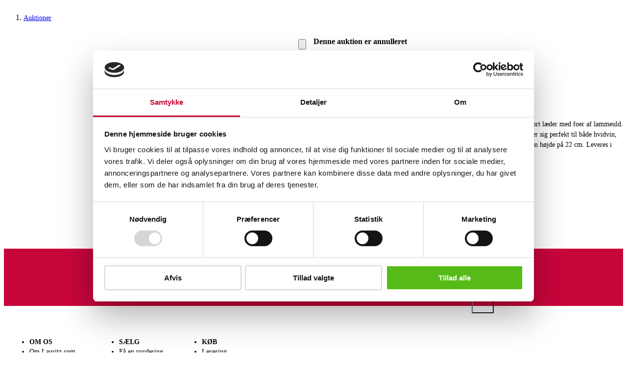

--- FILE ---
content_type: application/javascript; charset=UTF-8
request_url: https://www.lauritz.com/_next/static/chunks/9860-868d62baa43f3dea.js
body_size: 14614
content:
"use strict";(self.webpackChunk_N_E=self.webpackChunk_N_E||[]).push([[9860],{3082:(e,t,i)=>{i.d(t,{g:()=>w});var n=i(28019),o=i(38702),s=i(66158),l=i(52443),a=i(70242),r=i(47492),c=i(41341),d=i(72956),u=i(2858),m=i(16514),h=i(81890),x=i(23875),p=i(95166),g=i(47451),f=i(7428),b=i(43562),j=i(13702);let w=e=>{let{t}=(0,p.A)("common"),{open:i,onOpen:w,onClose:v}=(0,d.j)(),{profile:y,addWatch:S,removeWatch:C,watches:B}=(0,a.x)(),I=(0,j.Ub)("(min-width: 0px) and (max-width: 767px)",{initializeWithValue:!1}),E=(0,j.Ub)("(min-width: 768px) and (max-width: 1200px)",{initializeWithValue:!1}),T=(0,g.useRef)(null),[F,k]=(0,g.useState)(0),[A,z]=(0,g.useState)(),[_,R]=(0,g.useState)(!0),[D,L]=(0,g.useState)(!1),[N,O]=(0,g.useState)(!1),[P,W]=(0,g.useState)([]),M=async e=>(y?B.includes(e.lotId)&&!A?C(e.lotId):S(e.lotId):(z(e),w()),!1);return((0,g.useEffect)(()=>{O(!0),s.F.get("/api/auction/".concat(e.lotId,"/similarLots")).then(e=>{if(e.ok)if(e.data.hits>0){var t;k(0),W(null==(t=e.data)?void 0:t.lots),R(!0)}else k(0),R(!1);O(!1)})},[e.lotId]),(0,g.useEffect)(()=>{y&&A&&(M(A),z(void 0))},[y]),(0,g.useEffect)(()=>{let e=document.querySelector(".swiper-button-prev"),t=document.querySelector(".swiper-button-next");e&&t&&(I||E?(e.style.display="none",t.style.display="none"):T.current&&(e.style.display=T.current.isBeginning?"none":"flex",t.style.display=T.current.isEnd?"none":"flex"))},[F,I,E]),_)?(0,n.jsxs)(n.Fragment,{children:[(0,n.jsx)(u.s,{justifyContent:"center",position:"relative",width:"100%",children:(0,n.jsxs)(m.a,{bgColor:"lightGrey",color:"softBlack",height:"auto",justifyContent:"center",padding:I||E?"20px 0":{base:6,sm:10,lg:14},position:"relative",width:{base:"full",lg:"full"},children:[N&&(0,n.jsx)(u.s,{justifyContent:"center",my:4,children:(0,n.jsx)(h.y,{size:"lg"})}),!N&&(0,n.jsxs)(u.s,{direction:"column",mb:3,justifyContent:"center",position:"relative",children:[(0,n.jsx)(x.D,{alignSelf:"center",fontSize:{base:"3xl",lg:"3xl"},pb:4,children:t("components.similarLots.title")}),!I&&!E&&F>0&&P.length>1&&(0,n.jsx)(m.a,{alignItems:"center",as:"button",borderRadius:"full",display:"flex",height:"40px",justifyContent:"center",left:"-44px",position:"absolute",top:"50%",transform:"translateY(-50%)",width:"40px",zIndex:10,onClick:()=>{var e;return null==(e=T.current)?void 0:e.slidePrev()},children:(0,n.jsx)(r.Y,{boxSize:16})}),(0,n.jsx)(u.s,{width:"100%",position:"relative",children:(0,n.jsx)(b.RC,{centeredSlides:!!I||!!E||P.length<=8,className:"AuctionEndingSoonTileSwiper",direction:"horizontal",initialSlide:3===P.length||5===P.length||7===P.length?Math.max(0,Math.floor(P.length/2)):0,keyboard:!0,loop:!1,modules:[f.Vx,f.FJ,f.U1,f.s3,f.AV],mousewheel:!1,slidesPerView:"auto",spaceBetween:15,virtual:!1,onInit:e=>{T.current=e,k(e.activeIndex),L(e.isEnd),e.params.navigation&&"boolean"!=typeof e.params.navigation&&(e.navigation.init(),e.navigation.update())},onSlideChange:e=>{k(e.activeIndex),L(e.isEnd)},onSwiper:e=>{T.current=e,L(e.isEnd)},children:null==P?void 0:P.map((e,i)=>(0,n.jsx)(b.qr,{style:{width:250},virtualIndex:i,children:(0,n.jsx)(l.c,{auction:e,index:i,isWatching:B.includes(e.lotId),t:t,toggleWatch:M})},"".concat(I?"mobile":"desktop","_").concat(i)))})}),!I&&!E&&!D&&P.length>1&&(0,n.jsx)(m.a,{as:"button",width:"40px",height:"40px",borderRadius:"full",display:"flex",alignItems:"center",justifyContent:"center",position:"absolute",right:"-44px",top:"50%",transform:"translateY(-50%)",zIndex:10,onClick:()=>{var e;return null==(e=T.current)?void 0:e.slideNext()},children:(0,n.jsx)(c.v,{boxSize:16})})]})]})}),i&&(0,n.jsx)(o.L,{isOpen:i,onClose:async e=>{v(),e?A.isWatching=!0:A.isWatching=!1}})]}):null}},9169:(e,t,i)=>{i.d(t,{A:()=>n});let n=e=>{let{title:t,image:i,description:n,url:o,price:s,currency:l,isOpen:a,isAnnulled:r,hasKnockdown:c,validThrough:d}=e,u="https://schema.org/OutOfStock";return r?u="https://schema.org/OutOfStock":a?u="https://schema.org/InStock":!a&&c&&(u="https://schema.org/SoldOut"),JSON.stringify({"@context":"https://schema.org","@type":"Product",name:t||"",description:n||"",image:i||"/opengraph.jpg",url:o,offers:{"@type":"Offer",price:s,priceCurrency:l,availability:u,validThrough:d}})}},16140:(e,t,i)=>{i.d(t,{m:()=>l});var n=i(28019),o=i(3546),s=i(77896);let l=i(47451).forwardRef(function(e,t){let{showArrow:i,children:l,disabled:a,portalled:r=!0,content:c,contentProps:d,portalRef:u,...m}=e;return a?l:(0,n.jsxs)(o.sb,{...m,children:[(0,n.jsx)(o.k$,{children:l}),(0,n.jsx)(s.Z,{container:u,disabled:!r,children:(0,n.jsx)(o.ol,{children:(0,n.jsxs)(o.ZI,{...d,ref:t,children:[i&&(0,n.jsx)(o.PR,{children:(0,n.jsx)(o.Mo,{})}),c]})})})]})})},35800:(e,t,i)=>{i.d(t,{I:()=>o});var n=i(28019);let o=(0,i(20515).w)({displayName:"ErrorIcon",defaultProps:{fill:"none",stroke:"#465E8D",width:"48px",height:"48px"},viewBox:"0 0 48 48",path:(0,n.jsxs)(n.Fragment,{children:[(0,n.jsx)("path",{d:"M24.5 46.5C36.6503 46.5 46.5 36.6503 46.5 24.5C46.5 12.3497 36.6503 2.5 24.5 2.5C12.3497 2.5 2.5 12.3497 2.5 24.5C2.5 36.6503 12.3497 46.5 24.5 46.5Z",stroke:"#CD0136",strokeLinecap:"round",strokeLinejoin:"round",strokeWidth:"2"}),(0,n.jsx)("path",{d:"M24.5 34C24.7761 34 25 33.7761 25 33.5C25 33.2239 24.7761 33 24.5 33C24.2239 33 24 33.2239 24 33.5C24 33.7761 24.2239 34 24.5 34Z",fill:"#CD0136",stroke:"#CD0136",strokeLinecap:"round",strokeLinejoin:"round",strokeWidth:"2"}),(0,n.jsx)("path",{d:"M24.5 27C24.7761 27 25 23.4183 25 19C25 14.5817 24.7761 11 24.5 11C24.2239 11 24 14.5817 24 19C24 23.4183 24.2239 27 24.5 27Z",stroke:"#CD0136",strokeLinecap:"round",strokeLinejoin:"round"})]})})},44679:(e,t,i)=>{i.d(t,{M:()=>d});var n=i(28019),o=i(16514),s=i(34315),l=i(65882),a=i(28680),r=i(95166),c=i(47451);let d=(0,c.forwardRef)((e,t)=>{let{children:i,noOfLines:d,alternativeNode:u,showFade:m=!0,...h}=e,[x,p]=(0,c.useState)(d),[g,f]=(0,c.useState)(!1),[b,j]=(0,c.useState)(!1),w=(0,c.useRef)(null),{t:v}=(0,r.A)("common");return(0,c.useEffect)(()=>{if(w.current&&w.current.clientHeight){var e,t;j((null==(e=w.current)?void 0:e.scrollHeight)>(null==(t=w.current)?void 0:t.clientHeight)||g)}},[j]),(0,n.jsx)(n.Fragment,{children:(0,n.jsxs)(o.a,{...h,ref:t,position:"relative",width:"full",children:[(0,n.jsx)(o.a,{ref:w,lineClamp:x,children:i}),m&&b&&x&&(0,n.jsx)(o.a,{bgGradient:"linear(to-t, white, transparent)",bottom:"40px",height:"100px",position:"absolute",width:"100%"}),b&&(0,n.jsx)(n.Fragment,{children:(0,n.jsxs)(s.z,{marginY:2,width:"100%",children:[(0,n.jsx)(l.w,{}),(0,n.jsx)(a.$,{paddingX:12,paddingY:4,rounded:30,size:"xs",variant:"outline",onClick:()=>{f(!0),p(x?void 0:d)},children:v(x?"components.ExpandableText.showMore":"components.ExpandableText.showLess")}),(0,n.jsx)(l.w,{})]})}),!1===b&&u&&u]})})});d.displayName=d.name},55759:(e,t,i)=>{i.d(t,{B:()=>o});var n=i(28019);let o=(0,i(20515).w)({displayName:"SuccessIcon",defaultProps:{fill:"none",stroke:"#465E8D",width:"100px",height:"100px"},viewBox:"0 0 100 100",path:(0,n.jsxs)(n.Fragment,{children:[(0,n.jsx)("path",{d:"M26.0415 51.0417L42.7082 67.7083L76.0415 34.375",stroke:"#45A343",strokeLinecap:"round",strokeLinejoin:"round",strokeWidth:"3"}),(0,n.jsx)("path",{d:"M51.0416 96.875C76.3546 96.875 96.8749 76.3548 96.8749 51.0417C96.8749 25.7287 76.3546 5.20837 51.0416 5.20837C25.7285 5.20837 5.20825 25.7287 5.20825 51.0417C5.20825 76.3548 25.7285 96.875 51.0416 96.875Z",stroke:"#45A343",strokeLinecap:"round",strokeLinejoin:"round",strokeWidth:"3"})]})})},58815:(e,t,i)=>{i.d(t,{t:()=>eI});var n=i(28019),o=i(38702),s=i(66158),l=i(44679),a=i(49717),r=i(2182),c=i(97958),d=i(87012);class u{constructor(e){this.id=e.id,this.hiddenReserveState=e.hiddenReserveState,this.time=new Date(Date.parse(e.time)),this.bidderId=e.bidderId,this.value=e.value}}var m=i(18403),h=i(70242),x=i(41022),p=i(22067),g=i(72956),f=i(146),b=i(6009),j=i(67338),w=i(2858),v=i(23875),y=i(60438),S=i(4758),C=i(77896),B=i(65116),I=i(16514),E=i(81890),T=i(88087),F=i(22472),k=i(34315),A=i(65882),z=i(28680),_=i(16718),R=i(60030),D=i(95166),L=i(88292),N=i(73268),O=i.n(N),P=i(47451),W=i(50624),M=i(98579),H=i(68300),Z=i(16062),X=i(28069),V=i(20431),Y=i(54884),U=i(62023),q=i(13229),$=i(12790),G=i(69629);let K=e=>{var t,i,o,s;let{t:l}=(0,D.A)("auction-detail");return(0,n.jsxs)(b.T,{alignItems:{lg:"flex-start"},justifyContent:{lg:"flex-end"},paddingTop:4,w:"full",children:[(0,n.jsx)(B.E,{textStyle:"sm",children:l("bidFlow.confirm.pickupMessage")}),(0,n.jsxs)(B.E,{textStyle:"sm",children:[(0,n.jsx)("strong",{children:null==(t=e.showroom)?void 0:t.name}),(0,n.jsx)("br",{}),null==(i=e.showroom)?void 0:i.address1,(0,n.jsx)("br",{}),null==(o=e.showroom)?void 0:o.zipCode," ",null==(s=e.showroom)?void 0:s.city]})]})},J=e=>{let{locale:t}=(0,m.F)(),{t:i}=(0,D.A)("auction-detail");return(0,n.jsx)(I.a,{fontSize:"sm",textAlign:"left",children:i("bidFlow.confirm.lineItem",{itemNumber:e.auction.lotId,itemTitle:e.auction.title})})},Q=e=>{var t;let{locale:i}=(0,m.F)(),{profile:o}=(0,h.x)(),[l,a]=(0,P.useState)([]),[r,c]=(0,P.useState)(!1),[d,u]=(0,P.useState)(e.selectedBid),{t:x}=(0,D.A)("auction-detail"),p=new Intl.NumberFormat(i,{minimumFractionDigits:0});(0,P.useEffect)(()=>{c(!0);try{s.F.get("/api/auction/".concat(e.lotId,"/auto-bids")).then(e=>{if(e.ok&&e.data){let t=e.data;t&&a(t)}})}finally{c(!1)}},[]);let g=async()=>{O().start(),c(!0);try{await s.F.post("/api/auction/".concat(e.lotId,"/place-bid"),{amount:d.showroom.amount},{},!1).then(t=>{t&&e.onFinish&&e.onFinish(t)})}finally{O().done(),c(!1)}};return(0,P.useMemo)(()=>(0,M.R)({items:null!=l?l:[],itemToString:e=>"".concat(e.showroom.currency," ").concat(p.format(e.showroom.amount)," ").concat(e.user.amount>0&&e.showroom.currency!==e.user.currency?"(".concat(e.user.currency," ").concat(p.format(e.user.amount),")"):""),itemToValue:e=>{var t;return(null==(t=e.showroom)?void 0:t.amount)+""}}),[l]),(0,n.jsxs)(b.T,{w:"full",children:[(0,n.jsxs)(b.T,{gap:6,justifyContent:"center",paddingBottom:4,paddingTop:8,textAlign:"center",children:[(0,n.jsx)(B.E,{fontSize:{base:"lg"},fontWeight:"bold",children:x("bidFlow.confirm.message1",{amount:p.format(e.selectedBid.showroom.amount),currency:null==(t=e.auction.prices.nextBid)?void 0:t.showroom.currency})}),(0,n.jsx)(B.E,{fontSize:{base:"md"},children:x("bidFlow.confirm.message2")}),(0,n.jsxs)($.MQ,{h:"50px",w:{base:"100%",lg:"256px"},onChange:t=>{let i=l.find(e=>e.showroom.amount===+t.nativeEvent.target.value);i&&(u(i),e.onSelect(i))},children:[(0,n.jsx)($.uT,{fontSize:"16px",h:"50px",value:d.showroom.amount,children:null==l?void 0:l.map((e,t)=>(0,n.jsxs)("option",{value:e.showroom.amount,children:[e.showroom.currency," ",p.format(e.showroom.amount)]},t))}),(0,n.jsx)($.Nv,{h:"50px"})]}),(0,n.jsxs)(k.z,{gap:8,children:[(0,n.jsx)(z.$,{colorPalette:"white",disabled:r,m:0,size:"xl",variant:"outline",w:{lg:"140px",md:"120px",base:"100px"},onClick:()=>e.onClose(),children:x("bidFlow.confirm.buttonCancel")}),(0,n.jsx)(z.$,{colorPalette:"brand",loading:r,size:"xl",variant:"solid",w:{lg:"140px",md:"120px",base:"100px"},onClick:()=>g(),children:x("bidFlow.confirm.buttonConfirm")})]}),(0,n.jsx)(J,{auction:e.auction}),(0,n.jsxs)(G.L,{alignSelf:"self-start",fontStyle:"sm",textAlign:"left",children:[x("bidFlow.confirm.bidIsPlacedFor"),(0,n.jsx)("br",{}),(0,n.jsxs)("strong",{children:[null==o?void 0:o.firstName," ",null==o?void 0:o.lastName," (",null==o?void 0:o.id,")"]})]})]}),(0,n.jsx)(A.w,{width:"full"}),(0,n.jsx)(K,{showroom:e.auction.showroom})]})};var ee=i(35800);let et=e=>{let{t}=(0,D.A)("auction-detail");return(0,n.jsxs)(b.T,{w:"full",children:[(0,n.jsxs)(b.T,{gap:6,justifyContent:"center",paddingX:4,paddingY:8,textAlign:"center",w:"full",children:[(0,n.jsx)(ee.I,{size:"md"}),"AuctionNotOpen"===e.bidResult.message&&(0,n.jsx)(B.E,{color:"brand.500",fontSize:{base:"md"},children:t("bidFlow.error.auctionNotOpen")}),"BidLowerOrEqualToLeadingBid"===e.bidResult.message&&(0,n.jsx)(B.E,{color:"brand.500",fontSize:{base:"md"},children:t("bidFlow.error.bidLowerOrEqualToLeadingBid")}),"SellerCannotBidOnOwn"===e.bidResult.message&&(0,n.jsx)(n.Fragment,{children:(0,n.jsx)(B.E,{color:"brand.500",fontSize:{base:"md"},children:t("bidFlow.error.sellerCannotBidOnOwn")})}),(0,n.jsx)(k.z,{gap:8,children:(0,n.jsx)(z.$,{colorPalette:"white",size:"xl",variant:"outline",w:{lg:"140px"},onClick:()=>e.onClose(),children:t("bidFlow.error.buttonBack")})})]}),(0,n.jsx)(A.w,{width:"full"}),(0,n.jsx)(K,{showroom:e.showroom})]})},ei=e=>{let{locale:t}=(0,m.F)(),[i,o]=(0,P.useState)([]),[l,a]=(0,P.useState)(e.selectedBid),[,r]=(0,P.useState)(),[c]=(0,P.useState)(e.bidResult),[d,u]=(0,P.useState)(!1),{t:h}=(0,D.A)("auction-detail"),x=new Intl.NumberFormat(t,{minimumFractionDigits:0});(0,P.useEffect)(()=>{u(!0);try{s.F.get("/api/auction/".concat(e.lotId,"/auto-bids")).then(e=>{if(e.ok&&e.data){let t=e.data;t&&(o(t),a(t[0]))}})}finally{u(!1)}},[]),(0,P.useEffect)(()=>{u(!0);let t=s.F;s.F.get("/api/auction/".concat(e.lotId,"/auto-bids")).then(e=>{if(e.ok&&e.data){let t=e.data;t&&o(t)}}),Promise.all([t,s.F.get("/api/auction/".concat(e.lotId,"/auto-bid-details?amount=").concat(l.showroom.amount)).then(e=>{e.ok&&e.data&&r(e.data)})]).then(()=>{u(!1)})},[l]);let p=async()=>{u(!0);try{await s.F.post("/api/auction/".concat(e.lotId,"/place-bid"),{amount:l.showroom.amount}).then(t=>{t&&e.onFinish&&e.onFinish(t,l)})}finally{u(!1)}};return(0,P.useMemo)(()=>(0,M.R)({items:null!=i?i:[],itemToString:e=>"".concat(e.showroom.currency," ").concat(x.format(e.showroom.amount)," ").concat(e.user.amount>0&&e.showroom.currency!==e.user.currency&&"(".concat(e.user.currency," ").concat(x.format(e.user.amount),")")),itemToValue:e=>{var t;return(null==(t=e.showroom)?void 0:t.amount)+""}}),[i]),(0,n.jsxs)(b.T,{w:"full",children:[(0,n.jsxs)(b.T,{gap:6,justifyContent:"center",paddingBottom:4,paddingTop:8,textAlign:"center",children:[(0,n.jsx)(B.E,{fontSize:{base:"md"},fontWeight:"bold",children:h("bidFlow.outbid.message1",{amount:x.format(e.selectedBid.showroom.amount),currency:e.selectedBid.showroom.currency})}),(0,n.jsx)(B.E,{children:h("bidFlow.outbid.message2",{amount:x.format(null==c?void 0:c.currentAmount),currency:e.selectedBid.showroom.currency})}),(0,n.jsx)(B.E,{fontSize:{base:"md"},children:h("bidFlow.outbid.message3")}),(0,n.jsxs)($.MQ,{h:"50px",w:{base:"100%",lg:"256px"},onChange:e=>{let t=i.find(t=>t.showroom.amount===+e.nativeEvent.target.value);t&&a(t)},children:[(0,n.jsx)($.uT,{h:"50px",children:null==i?void 0:i.map((e,t)=>(0,n.jsxs)("option",{value:e.showroom.amount,children:[e.showroom.currency," ",x.format(e.showroom.amount)]},t))}),(0,n.jsx)($.Nv,{h:"50px"})]}),(0,n.jsxs)(k.z,{gap:8,children:[(0,n.jsx)(z.$,{colorPalette:"white",disabled:d,size:"xl",variant:"outline",w:{lg:"140px"},onClick:()=>e.onClose(),children:h("bidFlow.outbid.buttonCancel")}),(0,n.jsx)(z.$,{colorPalette:"brand",disabled:(null==i?void 0:i.length)===0,loading:d,size:"xl",w:{lg:"140px"},onClick:()=>p(),children:h("bidFlow.outbid.buttonConfirm")})]})]}),(0,n.jsx)(A.w,{width:"full"}),(0,n.jsx)(K,{showroom:e.showroom})]})},en=e=>((0,P.useEffect)(()=>{e.onClose()},[]),(0,n.jsx)(n.Fragment,{}));var eo=i(55759);let es=e=>{let{locale:t}=(0,m.F)(),{t:i}=(0,D.A)("auction-detail"),o=new Intl.NumberFormat(t,{minimumFractionDigits:0});return(0,n.jsxs)(b.T,{w:"full",children:[(0,n.jsxs)(b.T,{gap:6,justifyContent:"center",paddingX:4,paddingY:8,textAlign:"center",w:"full",children:[(0,n.jsx)(B.E,{fontSize:{base:"md"},fontWeight:"bold",children:i("bidFlow.success.message1",{amount:o.format(e.selectedBid.showroom.amount),currency:e.currency})}),(0,n.jsx)(B.E,{fontSize:{base:"md"},children:i("bidFlow.success.message2",{amount:o.format(e.result.currentAmount),currency:e.currency})}),e.result.currentAmount<e.selectedBid.showroom.amount&&(0,n.jsx)(B.E,{fontSize:{base:"md"},children:i("bidFlow.success.message3",{amount:o.format(e.selectedBid.showroom.amount),currency:e.currency})}),(0,n.jsx)(eo.B,{}),(0,n.jsx)(k.z,{gap:8,children:(0,n.jsx)(z.$,{colorPalette:"white",variant:"outline",w:{lg:"140px"},onClick:e.onClose,children:i("bidFlow.success.buttonBack")})})]}),(0,n.jsx)(A.w,{width:"full"}),(0,n.jsx)(K,{showroom:e.showroom})]})};var el=i(32467).Buffer;let ea=e=>{let{profile:t}=(0,h.x)(),[i,o]=(0,P.useState)("confirm"),[l,c]=(0,P.useState)(!1),[d,u]=(0,P.useState)(!1),[m,x]=(0,P.useState)(""),[p,f]=(0,P.useState)(),[b,j]=(0,P.useState)(),[y,S]=(0,P.useState)([]),[B,E]=(0,P.useState)(""),[T,F]=(0,P.useState)(!1),[k,A]=(0,P.useState)([]),[_,R]=(0,P.useState)(""),[L,N]=(0,P.useState)(e.selectedBid),[O,M]=(0,P.useState)(""),{open:H,onToggle:Z}=(0,g.j)(),{t:X}=(0,D.A)("auction-detail"),$=async()=>{u(!0);try{if(!T)return void E(X("signIn.approveTerms.approve"));(await s.F.put("/api/profile/approve-terms",{approveTerms:y})).ok?(o("confirm"),c(!1)):alert(X("signIn.errorMessage"))}finally{u(!1)}};return(0,P.useEffect)(()=>{!(y.length<=0)&&O&&s.F.get("/api/lookup/get-terms?countryCode="+O).then(e=>{e.ok&&e.data&&(A(e.data),c(!0),x(X("bidFlow.terms.title")))})},[y,O]),(0,P.useEffect)(()=>{let l={confirm:{title:X("bidFlow.confirm.title"),component:e.selectedBid?(0,n.jsx)(Q,{auction:e.auction,lotId:e.lotId,selectedBid:e.selectedBid,onClose:()=>e.onClose(),onFinish:i=>{if(i.data)if(403==i.statusCode){let e=i.data;e.length>0?(M(e[0].countryIso),S(e.map(e=>({countryIso:e.countryIso,version:e.version,termTypeId:e.termTypeId})))):W.X.create({title:"",description:X("bidFlow.error.userCannotBid"),type:"error",duration:5e3,closable:!0})}else j(i.data),i.ok?(s.F.get("/api/auction/".concat(e.auction.lotId,"/bid-count")).then(n=>{var o,s,l,c,d,u,m,h,x,p,g,f,b,j,w,v,y,S,C,B,I;a.B.emit("trackEvent",r.q.auction_bid_confirmed,{event_source:"Website",user_id:null==t?void 0:t.id.toString(),current_top_bid_value:(null==(c=e.auction)||null==(l=c.prices)||null==(s=l.currentBid)||null==(o=s.showroom)?void 0:o.amount)||0,new_bid_value:null==(d=i.data)?void 0:d.currentAmount,is_leading:null==(u=i.data)?void 0:u.isBidderLeading,bid_increment:(null==(m=i.data)?void 0:m.currentAmount)-((null==(x=e.auction.prices.currentBid)||null==(h=x.showroom)?void 0:h.amount)||0),bid_index:n.data,auction_url:window.location.href,items:[{item_id:(null==(p=e.auction)?void 0:p.lotId)+"",item_name:null==(g=e.auction)?void 0:g.title,item_category:(null==(b=e.auction)||null==(f=b.category)?void 0:f.id)+"",item_showroom_name:null==(w=e.auction)||null==(j=w.showroom)?void 0:j.name,item_showroom_id:(null==(y=e.auction)||null==(v=y.showroom)?void 0:v.id)+"",item_valuation:null==(I=e.auction)||null==(B=I.prices)||null==(C=B.estimated)||null==(S=C.showroom)?void 0:S.amount}]})}),i.data.isBidderLeading?o("success"):o("overbid")):o("error")},onSelect:e=>N(e)}):(0,n.jsx)(n.Fragment,{})},overbid:{title:X("bidFlow.outbid.title"),component:L?(0,n.jsx)(ei,{bidResult:b,lotId:e.lotId,selectedBid:L,showroom:e.auction.showroom,onClose:()=>e.onClose(),onFinish:(e,t)=>{N(t),e.data&&(j(e.data),e.ok?e.data.bidAccepted&&e.data.isBidderLeading?o("success"):o("overbidRestart"):o("error"))}}):(0,n.jsx)(n.Fragment,{})},overbidRestart:{title:"",component:(0,n.jsx)(en,{onClose:()=>{o("overbid")}})},success:{title:X("bidFlow.success.title"),component:L?(0,n.jsx)(es,{currency:e.auction.currency,result:b,selectedBid:L,showroom:e.auction.showroom,onClose:()=>{e.onClose()}}):(0,n.jsx)(n.Fragment,{})},error:{title:X("bidFlow.error.title"),component:L?(0,n.jsx)(et,{bidResult:b,selectedBid:L,showroom:e.auction.showroom,onClose:()=>{e.onClose()}}):(0,n.jsx)(n.Fragment,{})}};f(l[i].component),x(l[i].title)},[i,e.selectedBid]),(0,P.useEffect)(()=>{var i,n,o,s,l,c,d,u,m,h,x,p,g,f,b,j,w;a.B.emit("trackEvent",r.q.aucton_bid_intent,{event_source:"Website",user_id:null==t?void 0:t.id.toString(),auction_url:window.location.href,current_top_bid_value:(null==(s=e.auction)||null==(o=s.prices)||null==(n=o.currentBid)||null==(i=n.showroom)?void 0:i.amount)||0,new_bid_value:(null==(c=e.selectedBid)||null==(l=c.showroom)?void 0:l.amount)||0,number_of_bids:null==(d=e.previousBids)?void 0:d.length,items:[{item_id:(null==(u=e.auction)?void 0:u.lotId)+"",item_name:null==(m=e.auction)?void 0:m.title,item_category:null==(x=e.auction)||null==(h=x.category)?void 0:h.name,item_showroom:null==(g=e.auction)||null==(p=g.showroom)?void 0:p.name,item_valuation:null==(w=e.auction)||null==(j=w.prices)||null==(b=j.estimated)||null==(f=b.showroom)?void 0:f.amount}]})},[]),(0,n.jsxs)(q.A,{dynamic:(e,t)=>fetch("/api/translations/".concat(e,"/").concat(t)).then(e=>e.json()),namespaces:["profile"],children:[(0,n.jsx)(Y.Dz,{motionPreset:"slide-in-bottom",open:e.isOpen,placement:"center",scrollBehavior:"inside",size:{sm:"full",md:"lg",lg:"lg",xl:"lg",smDown:"full"},onOpenChange:()=>{e.onClose()},children:(0,n.jsxs)(C.Z,{children:[(0,n.jsx)(Y.Xi,{}),(0,n.jsx)(Y.f5,{children:(0,n.jsxs)(Y.Cf,{backgroundColor:"white",minH:{md:"auto"},children:[(0,n.jsxs)(Y.c7,{bgColor:"softGrey",padding:0,children:[(0,n.jsx)(I.a,{alignItems:"center",as:w.s,bgColor:"#F3F3F3",h:{base:"120px",lg:"100px"},justifyContent:"center",w:"full",children:(0,n.jsx)(v.D,{fontSize:{base:"2xl"},children:m})}),(0,n.jsx)(Y.tK,{asChild:!0,children:(0,n.jsx)(U.J,{size:"2xl"})})]}),(0,n.jsx)(Y.R4,{alignItems:"start",display:"flex",justifyContent:"center",overflow:{base:"scroll",lg:"unset"},px:6,scrollbarWidth:"none",children:l?(0,n.jsx)(V.K,{checked:T,errorMessage:B,isLoading:d,t:X,onApproveTerm:$,onDisplayTerm:e=>{let t=k.find(t=>t.termTypeId==e);t&&R(el.from(t.content,"base64").toString("ascii")),Z()},onTermsChecked:()=>{F(!T)}}):p})]})})]})}),(0,n.jsx)(Y.Dz,{open:H,placement:"center",scrollBehavior:"inside",size:"xl",onOpenChange:Z,children:(0,n.jsxs)(C.Z,{children:[(0,n.jsx)(Y.Xi,{}),(0,n.jsx)(Y.f5,{children:(0,n.jsxs)(Y.Cf,{backgroundColor:"softGrey",children:[(0,n.jsx)(Y.tK,{}),(0,n.jsx)(Y.R4,{marginTop:1.5,children:(0,n.jsx)("div",{dangerouslySetInnerHTML:{__html:"<div>".concat(_,"</div>")}})}),(0,n.jsx)(Y.Es,{children:(0,n.jsx)(z.$,{colorPalette:"blue",mr:3,onClick:Z,children:X("signIn.approveTerms.buttonClose")})})]})})]})})]})},er=e=>{var t,i,s,l,a,r,c,d,u,x,p;let j=(0,P.useRef)(null),{locale:v}=(0,m.F)(),{profile:y}=(0,h.x)(),[S,I]=(0,P.useState)(null==(t=e.auction.prices.nextBid)?void 0:t.showroom.amount),{open:E,onOpen:T,onClose:F}=(0,g.j)(),{open:k,onOpen:A,onClose:_}=(0,g.j)(),R=new Intl.NumberFormat(v,{minimumFractionDigits:0}),{t:L}=(0,D.A)("auction-detail");(0,P.useEffect)(()=>{var t,i;if(I(null==(t=e.auction.prices.nextBid)?void 0:t.showroom.amount),(null==(i=e.auction.prices.nextBid)?void 0:i.showroom.amount)>5e4)return;let n=document.createElement("script");n.type="text/javascript",n.id="viabill-id",n.async=!0,n.src="https://pricetag.viabill.com/script/X%2BPzlQAIBf0%3D";let o=document.getElementsByTagName("script")[0];o.parentNode.insertBefore(n,o)},[]),(0,P.useEffect)(()=>{var t;(null==(t=e.bids)?void 0:t.length)>0&&e.bids[0]&&e.onBidSelected(e.bids[0].showroom.amount)},[e.bids]),(0,P.useEffect)(()=>{console.log("selectedBid set"),e.selectedBid<=0||I(e.selectedBid)},[e.selectedBid]),(0,P.useEffect)(()=>{let e=j.current;e&&(e.value=S.toString(),e.dispatchEvent(new Event("input",{bubbles:!0})),e.dispatchEvent(new Event("change",{bubbles:!0})))},[S]);let N=(0,P.useMemo)(()=>{var t;return(0,M.R)({items:null!=(t=e.bids)?t:[],itemToString:e=>"".concat(e.showroom.currency," ").concat(R.format(e.showroom.amount)," ").concat(e.user.amount>0&&e.showroom.currency!==e.user.currency?"(".concat(e.user.currency," ").concat(R.format(e.user.amount),")"):""),itemToValue:e=>{var t;return(null==(t=e.showroom)?void 0:t.amount)+""}})},[e.bids]);return(0,n.jsxs)(b.T,{alignItems:{base:"stretch",lg:"stretch"},bgColor:"softGrey",className:"bidbox-wrapper",height:"auto",justifyContent:{base:"flex-start",lg:"center"},padding:{base:6,lg:6},width:"100%",children:[(0,n.jsxs)(w.s,{gap:{base:4},width:"100%",wrap:"wrap",children:[(0,n.jsxs)(f.B,{alignItems:{lg:"center"},flexDirection:{base:"column",lg:"row"},justifyContent:{lg:"space-between"},w:{base:"100%",lg:"full"},children:[(0,n.jsxs)(f.B,{alignItems:{base:"center",lg:"flex-start"},flex:1,flexDirection:{base:"row",lg:"column"},gap:0,justifyContent:{base:"space-between"},children:[(0,n.jsx)(B.E,{as:"span",fontSize:{base:"14px"},fontWeight:"400",lineHeight:"21px",children:L("bidBox.nextBid")}),(null==(i=e.auction.prices.nextBid)?void 0:i.showroom.amount)&&(0,n.jsxs)(B.E,{as:"span",fontSize:{base:"3xl"},lineHeight:"unset",children:[e.auction.currency," ",R.format(null==(s=e.auction.prices.nextBid)?void 0:s.showroom.amount)]}),(0,n.jsx)(B.E,{as:"span",fontSize:{base:"14px"},fontWeight:"400",lineHeight:"21px",children:L("bidBox.inclFees")})]}),(0,n.jsxs)(b.T,{alignItems:"flex-start",flex:2,children:[(0,n.jsx)(B.E,{fontSize:"sm",lineHeight:"21px",w:{base:"100%"},children:L("bidBox.instruction")}),(0,n.jsx)(H.N,{fontSize:"sm",href:L("bidBox.instructionLinkUrl"),target:"_blank",children:L("bidBox.instructionLinkText")})]})]}),(0,n.jsxs)(f.B,{alignItems:{lg:"flex-end"},flexDirection:{base:"column",lg:"row"},gap:{base:2},justifyContent:{lg:"space-between"},w:"full",children:[(0,n.jsxs)(b.T,{alignItems:{lg:"flex-start"},children:[(0,n.jsx)(B.E,{as:"span",fontSize:{base:"14px"},fontWeight:"400",lineHeight:"21px",children:L("bidBox.yourBid")}),(0,n.jsxs)(Z.H5,{bgColor:"white",borderRadius:"sm",className:"bid-select-box",collection:N,disabled:e.bidsLoading,h:"50px",value:e.selectedBid?[e.selectedBid+""]:e.bids&&[(null==(l=e.bids[0])?void 0:l.showroom.amount)+""],w:{base:"100%",md:"256px"},onClick:()=>e.onSelectClicked(),onSelect:t=>{e.onBidSelected(+t.value)},children:[(0,n.jsxs)(Z.Yq,{h:"50px",children:[(0,n.jsx)(Z.bq,{h:"50px",children:(0,n.jsx)(Z.NM,{fontSize:"16px",placeholder:"".concat(e.auction.currency," ").concat(R.format(null==(a=e.auction.prices.nextBid)?void 0:a.showroom.amount))})}),(0,n.jsx)(Z.b3,{children:(0,n.jsx)(Z.mP,{})})]}),(0,n.jsx)(C.Z,{children:(0,n.jsx)(Z.lE,{children:(0,n.jsx)(Z.gC,{children:e.bidsLoading?(0,n.jsxs)(Z.eb,{item:"",children:[L("common:loading"),"..."]},""):(null==(r=e.bids)?void 0:r.length)>0?null==(c=e.bids)?void 0:c.map((e,t)=>(0,n.jsxs)(Z.eb,{item:e,children:[e.showroom.currency," ",R.format(e.showroom.amount),e.user.amount>0&&e.showroom.currency!==e.user.currency?(0,n.jsxs)(n.Fragment,{children:[" ","(",e.user.currency," ",R.format(e.user.amount),")"]}):(0,n.jsx)(n.Fragment,{})]},t)):(null==(d=e.auction.prices.nextBid)?void 0:d.showroom)&&(0,n.jsxs)(Z.eb,{item:e.auction.prices.nextBid,children:[e.auction.currency," ",R.format(null==(u=e.auction.prices.nextBid)?void 0:u.showroom.amount)]},0)})})})]})]}),(0,n.jsx)(z.$,{colorPalette:"brand",disabled:null===e.auction||!1===e.auction.isOpen,flex:1,maxWidth:"256px",variant:"solid",width:{base:"auto"},onClick:()=>{if(y){var e,t,i;if((null==(e=y.accountStatus)?void 0:e.active)===!1&&(null==(t=y.accountStatus)?void 0:t.publicStatusMessage))return void W.X.create({title:(0,n.jsx)(B.E,{color:"white",children:null==(i=y.accountStatus)?void 0:i.publicStatusMessage}),type:"error",closable:!1});T()}else A()},children:L("bidBox.button")})]}),S<=5e4&&S>=0&&(0,n.jsxs)(f.B,{flexDirection:{base:"column",lg:"column"},gap:{base:2},justifyContent:{lg:"space-between"},w:"full",children:[(0,n.jsx)(X.p,{ref:j,className:"bid-price peer",display:"none",value:S,onChange:()=>{}}),(0,n.jsx)("div",{className:"viabill-pricetag","data-currency":"dkk","data-dynamic-price":".bid-price","data-dynamic-price-triggers":".bid-price","data-view":"product"})]})]}),E&&(0,n.jsx)(ea,{auction:e.auction,isOpen:E,lotId:e.lotId,previousBids:e.previousBids,selectedBid:(null==(x=e.bids)?void 0:x.length)>0?e.bids.find(t=>t.showroom.amount==e.selectedBid):(null==(p=e.auction.prices.nextBid)?void 0:p.showroom)&&{showroom:{...e.auction.prices.nextBid.showroom,totalAmount:0},user:{amount:0,currency:""}}||null,onClose:()=>{F(),e.onBidCompleted()}}),k&&(0,n.jsx)(o.L,{isOpen:k,onClose:e=>{_(),e&&T()}})]})},ec=e=>{let{auction:t,dbTime:i}=e,{t:o}=(0,D.A)("auction-detail"),[s,l]=(0,P.useState)(),a=(0,P.useRef)(i),r=(0,P.useRef)(performance.now()),c=(0,P.useRef)(new Date(t.auctionEnd).getTime()),d=(0,P.useRef)(null);(0,P.useEffect)(()=>{d.current&&clearTimeout(d.current);let e=()=>{let i=performance.now()-r.current,n=a.current+i,o=Math.max(0,Math.floor((c.current-n)/1e3));l(o),(o>0||t.postPonedSeconds>0)&&(d.current=setTimeout(e,1e3-n%1e3))};return e(),()=>{d.current&&clearTimeout(d.current)}},[t.auctionId,i]),(0,P.useEffect)(()=>{r.current=performance.now(),a.current=i,c.current=new Date(t.auctionEnd).getTime()},[t.auctionId,i]);let u=Math.floor(s/86400),m=Math.floor(s%86400/3600),h=Math.floor(s%3600/60),x=s%60,p=+!!u+(u||m?1:0)+(m||h?1:0)+1;return(0,n.jsx)(n.Fragment,{children:o("labels.endsIn",{count:p,d:u,days:o("labels.endsIn.days",{count:u}),h:m,hours:o("labels.endsIn.hours",{count:m}),m:h,minutes:o("labels.endsIn.minutes",{count:h}),s:x,seconds:o("labels.endsIn.seconds",{count:x})})})};var ed=i(12920),eu=i(16140),em=i(35359),eh=i(12654),ex=i(48478),ep=i.n(ex),eg=i(7428),ef=i(43562),eb=i(13702);let ej=ep()(()=>Promise.all([i.e(5092),i.e(9030),i.e(2711)]).then(i.bind(i,62711)),{loadableGenerated:{webpack:()=>[62711]}}),ew=e=>{let{t}=(0,D.A)("auction-detail"),i=(0,eb.Ub)("(min-width: 1480px)",{initializeWithValue:!1}),[o,s]=(0,P.useState)(!1),[l,a]=(0,P.useState)(0),[r,c]=(0,P.useState)([]),[d,u]=(0,P.useState)(),m=(0,eb.Ub)("(min-width: 0px) and (max-width: 1023px)",{initializeWithValue:!1});(0,P.useEffect)(()=>{c(e.images.map(e=>({src:e.url}))),a(0),h(0)},[e.auction.lotId,e.images]);let h=e=>{d&&d.slideTo(e)};return(0,n.jsxs)(n.Fragment,{children:[(0,n.jsx)(ej,{close:()=>s(!1),index:l,on:{view:e=>{let{index:t}=e;return a(t)}},open:o,slides:r}),(0,n.jsxs)(w.s,{color:"softBlack",flexDirection:"column",gap:2,height:"auto",maxWidth:{base:"auto",xl:"616px"},width:{base:"100%",lg:"50%"},children:[(0,n.jsxs)(w.s,{alignItems:{base:"center",xl:"flex-start"},position:"relative",children:[(0,n.jsx)(I.a,{pos:"absolute",right:"15px",top:"15px",zIndex:"50",children:(0,n.jsx)(eu.m,{content:t(e.isWatching?"unwatch":"watch"),children:(0,n.jsx)(ed.k,{_hover:{cursor:"pointer",stroke:i&&"brand.500",fill:i&&"brand.500"},boxSize:8,fill:e.isWatching?"red.500":"white",size:"md",stroke:e.isWatching?"red.500":"softBlack",onClick:()=>{e.toggleWatch&&e.toggleWatch()}})})}),e.loading&&(0,n.jsx)(em.A,{container:{alignItems:"center",display:"flex",height:"auto",justifyContent:"center",minHeight:"400px",width:"100%"},image:{alt:e.auction.title,src:"".concat(e.auction.defaultImageUrl,"?").concat(m?"height=300":"width=616"+(e.auction.copyrightTax?"&copyright=true":"")),backgroundColor:"#ffffff",cursor:"pointer",fetchPriority:"high",height:"400px",width:"auto",onClick:()=>{s(!0)}}}),!e.loading&&(0,n.jsx)(ef.RC,{autoHeight:!0,centeredSlides:!1,freeMode:!!m,modules:[eg.Vx,eg.dK],navigation:!1,pagination:!0,slidesPerView:m?"auto":1,spaceBetween:2*!!m,style:{"--swiper-pagination-color":"var(--chakra-colors-primary)","--swiper-pagination-bullet-width":"8px","--swiper-pagination-bullet-height":"8px","--swiper-pagination-bottom":"4px"},onSlideChange:e=>a(null==e?void 0:e.activeIndex),onSwiper:u,children:e.images.map((t,i)=>(0,n.jsxs)(ef.qr,{style:{float:"left",width:"auto"},children:[(0,n.jsx)(em.A,{container:{alignItems:"center",display:"flex",height:"auto",justifyContent:"center",minHeight:"400px",width:"100%"},image:{alt:e.auction.title,backgroundColor:"#ffffff",cursor:"pointer",fetchPriority:0===i?"high":"low",height:m?"300px":"auto",maxHeight:"100%",maxWidth:"100%",src:"".concat(t.url,"?").concat(m?"height=300":"width=616"+(e.auction.copyrightTax?"&copyright=true":"")),width:m?"auto":"616px",onClick:()=>{s(!0)}}}),(0,n.jsx)("div",{className:"swiper-lazy-preloader swiper-lazy-preloader-white"})]},i))})]}),(0,n.jsx)(w.s,{columnGap:2,display:{base:"none",lg:"flex"},flexDirection:"row",flexWrap:{base:"nowrap",xl:"wrap"},maxWidth:"100%",minWidth:"100%",overflowX:{base:"scroll",xl:"visible"},rowGap:2,scrollSnapType:"x proximity",children:e.images.map((t,i)=>(0,n.jsx)(eh._,{alt:e.auction.title,backgroundColor:"#ffffff",cursor:"pointer",height:"96px",src:"".concat(t.url,"?longSize=128&ratio=1"),width:"96px",onClick:()=>{a(i),s(!1),h(i)}},"auction-image-".concat(i)))})]})]})},ev=e=>{var t,i,o,s,l,a,r,c,d,u,h,x;let{locale:p}=(0,m.F)(),{t:b}=(0,D.A)("auction-detail"),{open:j,onOpen:w,onClose:v}=(0,g.j)(),y=(0,L.useRouter)(),S=new Intl.NumberFormat(p,{minimumFractionDigits:0});return(0,n.jsx)(n.Fragment,{children:(0,n.jsxs)(f.B,{flexDirection:{base:"row"},flexWrap:"wrap",justifyContent:"space-between",w:{base:"full"},children:[e.auction.isAuction&&(0,n.jsxs)(f.B,{flexDirection:{base:"column",lg:"row"},children:[(0,n.jsx)(B.E,{color:"#A9A9A9",fontSize:{base:"sm"},lineHeight:"21px",textTransform:"uppercase",children:b("labels.estimate")}),(0,n.jsxs)(B.E,{fontSize:{base:"sm"},lineHeight:"21px",children:[null==(s=e.auction)||null==(o=s.prices)||null==(i=o.estimated)||null==(t=i.showroom)?void 0:t.currency," ",S.format(null==(c=e.auction)||null==(r=c.prices)||null==(a=r.estimated)||null==(l=a.showroom)?void 0:l.amount)]})]}),!1===e.auction.isAuction&&e.auction.isBuyNow&&(0,n.jsxs)(f.B,{flexDirection:{base:"column",lg:"row"},children:[(0,n.jsx)(B.E,{color:"#A9A9A9",fontSize:{base:"sm"},lineHeight:"21px",textTransform:"uppercase",children:b("labels.fixedPrice")}),(0,n.jsxs)(B.E,{fontSize:{base:"sm"},lineHeight:"21px",children:[null==(u=e.auction.prices.buyNow)||null==(d=u.user)?void 0:d.currency," ",null==(x=e.auction.prices.buyNow)||null==(h=x.user)?void 0:h.amount]})]}),(0,n.jsxs)(f.B,{flexDirection:{base:"column",lg:"row"},children:[(0,n.jsx)(B.E,{color:"#A9A9A9",fontSize:{base:"sm"},lineHeight:"21px",textTransform:"uppercase",children:b("labels.showroom")}),(0,n.jsx)(H.N,{textDecoration:"underline",onClick:()=>(()=>{var t,i,n;let o=null==(t=e.showroom)?void 0:t.slug,s=null==(n=e.auction)||null==(i=n.showroom)?void 0:i.id;if(console.log("Slug:",o),console.log("Showroom ID:",s),!o||!s)return void console.warn("Missing slug or showroom ID");y.push("/company/".concat(o,"/").concat(s))})(),children:(0,n.jsx)(B.E,{fontSize:{base:"sm"},lineHeight:"21px",children:e.auction.showroom.name})})]}),(0,n.jsxs)(f.B,{flexDirection:{base:"column",lg:"row"},children:[(0,n.jsx)(B.E,{color:"#A9A9A9",fontSize:{base:"sm"},lineHeight:"21px",textTransform:"uppercase",children:b("labels.itemNumber")}),(0,n.jsx)(B.E,{fontSize:{base:"sm"},lineHeight:"21px",children:e.auction.lotId})]}),e.auction.isLiveAuction&&(0,n.jsxs)(f.B,{flexDirection:{base:"column",lg:"row"},children:[(0,n.jsx)(B.E,{color:"#A9A9A9",fontSize:{base:"sm"},lineHeight:"21px",textTransform:"uppercase",children:b("liveAuction.preAuction.catalogNumber")}),(0,n.jsx)(B.E,{fontSize:{base:"sm"},lineHeight:"21px",children:e.auction.catalogNumber})]})]})})},ey=e=>{var t,i;let{profile:s}=(0,h.x)(),{locale:l}=(0,m.F)(),{open:a,onOpen:r,onClose:c}=(0,g.j)(),{open:d,onOpen:u,onClose:x}=(0,g.j)(),p=new Intl.NumberFormat(l,{minimumFractionDigits:0}),{t:f}=(0,D.A)("auction-detail");return(0,n.jsxs)(n.Fragment,{children:[(0,n.jsx)(w.s,{alignItems:"center",bgColor:"softGrey",bottom:0,boxShadow:"rgba(0, 0, 0, 0.2) 0px 0px 10px",display:{base:"flex",lg:"none"},height:"80px",justifyContent:"space-between",left:0,paddingX:4,position:"fixed",width:"100%",zIndex:10,children:(0,n.jsx)(z.$,{colorPalette:"brand",flex:1,height:"50px",marginLeft:0,marginY:4,py:4,variant:"solid",width:"fit-content",onClick:()=>{if(s){var e,t,i;if((null==(e=s.accountStatus)?void 0:e.active)===!1&&(null==(t=s.accountStatus)?void 0:t.publicStatusMessage))return void W.X.create({title:(0,n.jsx)(B.E,{color:"white",children:null==(i=s.accountStatus)?void 0:i.publicStatusMessage}),type:"error",closable:!1});r()}else u()},children:(0,n.jsxs)(w.s,{flexDirection:"column",lineHeight:"normal",children:[(0,n.jsxs)(B.E,{as:"span",lineHeight:"1.15",children:[f("footer.buttonPlaceBid")," ",e.auction.currency," ",p.format(null==(t=e.auction.prices.nextBid)?void 0:t.showroom.amount)," "]}),(0,n.jsx)(B.E,{as:"span",fontSize:"xs",lineHeight:"1.15",children:f("footer.inclFees")})]})})}),a&&(0,n.jsx)(ea,{auction:e.auction,isOpen:a,lotId:e.lotId,previousBids:e.previousBids,selectedBid:{showroom:{amount:null==(i=e.auction.prices.nextBid)?void 0:i.showroom.amount,currency:e.auction.currency}},onClose:()=>{c(),e.onBidCompleted()}}),d&&(0,n.jsx)(o.L,{isOpen:d,onClose:e=>{x(),e&&r()}})]})},eS=e=>{let{locale:t}=(0,m.F)(),i=new Intl.NumberFormat(t,{minimumFractionDigits:0});return(0,n.jsxs)(T.x,{fontSize:{base:"14px",lg:"14px"},templateColumns:"repeat(4, 1fr)",width:"100%",children:[(0,n.jsx)(F.E,{justifySelf:"flex-start",children:e.previousBid.bidderId}),(0,n.jsx)(F.E,{justifySelf:"flex-start",children:e.previousBid.time instanceof Date&&e.previousBid.time.toLocaleDateString("da-DK",{day:"numeric",month:"numeric",year:"numeric"})}),(0,n.jsx)(F.E,{justifySelf:"flex-start",children:e.previousBid.time instanceof Date&&e.previousBid.time.toLocaleTimeString("da-DK")}),(0,n.jsxs)(F.E,{justifySelf:"flex-end",children:[e.previousBid.value.showroom.currency," ",e.previousBid.value.showroom.totalAmount?i.format(e.previousBid.value.showroom.totalAmount):i.format(e.previousBid.value.showroom.amount)]})]})};var eC=i(75866);let eB=e=>{var t,i,o,l,a,r,c,d,u;let{auction:x,freightTypeId:p,transportText:g}=e,{locale:j}=(0,m.F)(),{profile:w}=(0,h.x)(),[v,y]=(0,P.useState)(null),[S,I]=(0,P.useState)(""),[E,T]=(0,P.useState)(""),{t:F}=(0,D.A)("auction-detail"),[k,A]=(0,P.useState)(!1),[R,L]=(0,P.useState)(!1),[N,O]=(0,P.useState)(),[W,H]=(0,P.useState)(),[V,Y]=(0,P.useState)(!1),[U,q]=(0,P.useState)((0,M.R)({items:[]}));(0,P.useEffect)(()=>{$(),A(!1),w&&(localStorage.getItem("TRANSPORT_ZIPCODE")||localStorage.setItem("TRANSPORT_ZIPCODE",w.zipCode),localStorage.getItem("TRANSPORT_COUNTRY")||localStorage.setItem("TRANSPORT_COUNTRY",w.country));let e=localStorage.getItem("TRANSPORT_ZIPCODE"),t=localStorage.getItem("TRANSPORT_COUNTRY");e&&t&&null!=e&&null!=t&&(I(e),T(t)),3==p||4==p||5==p||11==p?Y(!0):Y(!1)},[x.lotId,v]),(0,P.useEffect)(()=>{G()},[x.lotId]);let $=async()=>{if(L(!0),p){let e=await s.F.get("/api/lookup/get-countries-by-shippingid?shippingId=".concat(p),j);if(e.ok&&e.data){if(localStorage.getItem("TRANSPORT_COUNTRY")){let t=e.data.find(e=>e.iso==localStorage.getItem("TRANSPORT_COUNTRY"));t?(T(t.iso),H(t)):(H(e.data[0]),T(e.data[0].iso))}else H(e.data[0]),T(e.data[0].iso);q((0,M.R)({items:e.data.map((e,t)=>({label:e.name,value:t}))})),O(e.data)}}L(!1)},G=async()=>{if(A(!0),E){let e=await s.F.get("/api/transport/quotation-price?zipCode=".concat(S,"&countryIso=").concat(E,"&freightTypeId=").concat(p,"&showroomZipCode=").concat(x.showroom.zipCode,"&showroomCountryCode=").concat(x.showroom.countryIso));e.ok&&e.data?(console.log(e.data,p),y(e.data),A(!1),localStorage.setItem("TRANSPORT_ZIPCODE",S),localStorage.setItem("TRANSPORT_COUNTRY",E)):(y(null),A(!1))}else y(null),A(!1)},K=(0,P.useMemo)(()=>(0,M.R)({items:null!=N?N:[],itemToString:e=>e.name,itemToValue:e=>e.iso+""}),[N]);return(0,n.jsxs)(f.B,{alignItems:"flex-start",gap:{base:2},justifyContent:{lg:"space-between"},marginBottom:4,w:"full",children:[v&&(0,n.jsxs)(f.B,{alignItems:"center",flexDirection:{base:"column",md:"row"},gap:4,justifyContent:"space-between",width:{base:"full",md:"100%"},children:[v&&v.price&&(0,n.jsxs)(b.T,{alignItems:"flex-start",gap:1,justifyContent:"flex-start",children:[(0,n.jsx)(B.E,{children:W&&v.isBlueDelivery?F("shipping.blue.price",{a:S,b:W?W.name:"",c:v.currency,d:v.price}):F("shipping.postal.price",{a:W?W.name:"",b:v.currency,c:v.price})}),W&&v.isBlueDelivery?(0,n.jsxs)(n.Fragment,{children:[(0,n.jsx)(B.E,{as:"span",color:"brandBlack.100",fontSize:"md",children:null!=(o=g.shippingBlueTermsText1)?o:F("shipping.blue.termsText1")}),(0,n.jsx)(B.E,{as:"span",color:"brandBlack.100",fontSize:"md",children:null!=(l=g.shippingBlueTermsText2)?l:F("shipping.blue.termsText2")})]}):(0,n.jsx)(B.E,{as:"span",color:"brandBlack.100",fontSize:"md",children:null!=(a=g.shippingPostalTermsText1)?a:F("shipping.postal.termsText")})]}),v&&!v.price&&(0,n.jsx)(eC.o,{h:"50px",children:void 0!=v&&v.isBlueDelivery?(0,n.jsx)(B.E,{children:null!=(r=g.shippingBluePriceNotFound)?r:F("shipping.blue.priceNotFound")}):(0,n.jsx)(B.E,{children:null!=(c=g.shippingPostalPriceNotFound)?c:F("shipping.postal.priceNotFound")})}),(0,n.jsx)(z.$,{_hover:{color:"fg.inverted"},borderColor:"brandBlack.600",colorPalette:"brandBlack",loading:k,size:"md",variant:"outline",width:"fit-content",onClick:()=>void(y(null),I(S),T(E),H(null==N?void 0:N.find(e=>e.iso==E))),children:F("shipping.resubmit")})]}),!v&&(0,n.jsxs)(f.B,{width:{base:"full",md:"100%"},children:[!0===V&&(0,n.jsx)(n.Fragment,{children:(null==g||null==(t=g.shippingBlueDescription)?void 0:t.length)>0?(0,n.jsx)(_.M,{content:null!=(d=null==g?void 0:g.shippingBlueDescription)?d:[]}):(0,n.jsx)(n.Fragment,{children:F("shipping.blue.description")})}),!1===V&&(0,n.jsx)(n.Fragment,{children:(null==g||null==(i=g.shippingPostalDescription)?void 0:i.length)>0?(0,n.jsx)(_.M,{content:null!=(u=null==g?void 0:g.shippingPostalDescription)?u:[]}):(0,n.jsx)(n.Fragment,{children:F("shipping.postal.description")})}),(0,n.jsxs)(f.B,{flexDirection:{base:"column",md:"row"},gap:4,width:{base:"full",lg:"full",xl:"80%"},children:[(0,n.jsxs)(Z.H5,{collection:K,height:"50px",maxWidth:{base:"inherit",md:"300px",lg:"200px"},value:[null==W?void 0:W.iso],onValueChange:e=>{console.log(e),(e=>{if(N){let t=N.find(t=>t.iso==e);H(t),T(t.iso),localStorage.setItem("TRANSPORT_COUNTRY",t.iso)}})(e.value+"")},children:[(0,n.jsxs)(Z.Yq,{h:"50px",children:[(0,n.jsx)(Z.bq,{h:"50px",children:(0,n.jsx)(Z.NM,{placeholder:"Select country"})}),(0,n.jsx)(Z.b3,{h:"50px",children:(0,n.jsx)(Z.mP,{})})]}),(0,n.jsx)(C.Z,{children:(0,n.jsx)(Z.lE,{children:(0,n.jsx)(Z.gC,{children:null==N?void 0:N.map((e,t)=>(0,n.jsxs)(Z.eb,{item:e,children:[e.name,(0,n.jsx)(Z.h3,{})]},t))})})})]}),V&&(0,n.jsx)(X.p,{bgColor:"white",className:"peer",height:"50px",maxLength:32,maxWidth:{base:"inherit",md:"300px",lg:"200px"},placeholder:F("shipping.zipInputPlaceholder"),rounded:0,value:S,width:{base:"full",md:"65%"},onChange:e=>I(e.target.value),onKeyDown:e=>{"Enter"===e.key&&G()}}),(0,n.jsx)(z.$,{colorPalette:"brandBlack",flex:1,height:"50px",loading:k,maxWidth:{base:"full",lg:"300px"},size:"md",variant:"solid",width:{base:"full",md:"auto"},onClick:()=>G(),children:F("shipping.submit")})]})]})]})},eI=e=>{var t;let{auction:i,dbTime:l,boxProps:N,liveContent:W,transportText:M}=e,H=(0,L.useRouter)(),{locale:Z}=(0,m.F)(),{profile:X,watches:V,addWatch:Y,removeWatch:U}=(0,h.x)(),{open:q,onToggle:$}=(0,g.j)(),[G,K]=(0,P.useState)(!0),[J,Q]=(0,P.useState)(i),[ee,et]=(0,P.useState)(i.version),[ei,en]=(0,P.useState)(l),[eo,es]=(0,P.useState)(!1),[el,ea]=(0,P.useState)(i.secondsRemaining<=0),[ed,eu]=(0,P.useState)(Math.max(0,Math.floor((new Date(J.auctionEnd).getTime()-new Date(ei).getTime())/1e3))),[em,eh]=(0,P.useState)(i.isWatching),[ex]=(0,P.useState)(null),[ep]=(0,P.useState)(0),[eg,ef]=(0,P.useState)([]),[eb,ej]=(0,P.useState)([]),[eC,eI]=(0,P.useState)([]),[eT,eF]=(0,P.useState)(!0),[ek,eA]=(0,P.useState)(!1),[ez,e_]=(0,P.useState)(0),[eR]=(0,P.useState)(!1),[eD,eL]=(0,P.useState)(!1),[eN,eO]=(0,P.useState)(!1),{t:eP}=(0,D.A)("auction-detail"),[eW,eM]=(0,P.useState)(null),eH=null,eZ=new Intl.NumberFormat(Z,{minimumFractionDigits:0});(0,P.useEffect)(()=>{eh(V.includes(J.lotId))},[V]),(0,P.useEffect)(()=>{let e=()=>{eH=!1,setTimeout(()=>{eH=!0},12e4)},t=()=>{eH&&eV(ed>600)},i=()=>{document.hidden?e():t()},n=()=>{e()},o=()=>{t()};return document.addEventListener("visibilitychange",i),window.addEventListener("blur",n),window.addEventListener("focus",o),()=>{document.removeEventListener("visibilitychange",i),window.removeEventListener("blur",n),window.removeEventListener("focus",o)}},[]),(0,P.useEffect)(()=>{i.auctionId!==J.auctionId&&Q(i)},[H.asPath]),(0,P.useEffect)(()=>{X&&eV(ed>600)},[X]),(0,P.useEffect)(()=>{if(console.log("Refresh auction version"),J&&ed>0&&J.isActive)if(ed>600){let e=setTimeout(()=>void eq(),3e4);return()=>clearTimeout(e)}else if(ed>60){let e=setTimeout(()=>void eq(),2e4);return()=>clearTimeout(e)}else{let e=setTimeout(()=>void eq(),1e4);return()=>clearTimeout(e)}(!J||ed<=0)&&!1==el&&(eV(!1),ea(!0))},[J.isActive,J.isOpen,ei]),(0,P.useEffect)(()=>{console.log("AuctionDetail / Version",ee,J.version),(void 0!==ee&&ee!=J.version||J.auctionId!==i.auctionId)&&eV(ed>600)},[J.auctionId,ee]),(0,P.useEffect)(()=>{eu(Math.max(0,Math.floor((new Date(J.auctionEnd).getTime()-new Date(ei).getTime())/1e3)))},[J.auctionId,ei,J.auctionEnd,J.secondsRemaining]),(0,P.useEffect)(()=>{es(J.isOpen),J.isLiveAuction&&(J.isOpen?J.isWithdrawn?es(!1):es(!0):es(!1))},[J.lotId]),(0,P.useEffect)(()=>{console.log("Refresh images"),K(!0),s.F.get("/api/auction/".concat(J.lotId,"/images")).then(e=>{e.ok&&e.data&&ej(e.data)}).finally(()=>{K(!1)})},[J.lotId]),(0,P.useEffect)(()=>{console.log("Refreshing auto bids"),i.isAuction&&i.isOpen&&eN?s.F.get("/api/auction/".concat(J.lotId,"/auto-bids"),Z).then(e=>{e.ok&&e.data&&ef(e.data)}):ef([])},[J.auctionId,ee]),(0,P.useEffect)(()=>{eY()},[J.auctionId,ee,ek]),(0,P.useEffect)(()=>{var e;let t=async()=>{try{let e=await s.F.get("/api/cms/all-showrooms-content");if(e.ok&&e.data){let t=e.data.data.find(e=>{var t;return String(e.showroomId)===String(null==J||null==(t=J.showroom)?void 0:t.id)});eM(null!=t?t:null)}}catch(e){console.error("Failed to fetch showroom content:",e)}};(null==J||null==(e=J.showroom)?void 0:e.id)&&t()},[null==J||null==(t=J.showroom)?void 0:t.id]),(0,P.useEffect)(()=>{var e,t,n,o,s,l,c,d;a.B.emit("trackEvent",r.q.auction_details_viewed,{event_source:"Website",auction_url:window.location.href,current_top_bid_value:(null==(t=i.prices.currentBid)||null==(e=t.showroom)?void 0:e.amount)||0,user_id:null==X?void 0:X.id.toString(),items:[{item_id:(null==i?void 0:i.lotId)+"",item_name:null==i?void 0:i.title,item_category:null==i||null==(n=i.category)?void 0:n.name,item_showroom_name:null==i||null==(o=i.showroom)?void 0:o.name,item_showroom_id:(null==i||null==(s=i.showroom)?void 0:s.id)+"",item_valuation:null==i||null==(d=i.prices)||null==(c=d.estimated)||null==(l=c.showroom)?void 0:l.amount}]})},[]);let eX=function(){let e=!(arguments.length>0)||void 0===arguments[0]||arguments[0];eV(e),eY()},eV=async function(){let e=!(arguments.length>0)||void 0===arguments[0]||arguments[0];O().start();let t=await s.F.get("/api/auction/".concat(J.lotId,"?auctionId=").concat(J.auctionId,"&search=").concat(e),Z).finally(()=>O().done());t.ok&&t.data&&(Q(t.data),en(t.data.dbTime))},eY=()=>{console.log("Refreshing previous bids"),i.isAuction?(O().start(),eF(!0),s.F.get("/api/auction/".concat(J.lotId,"/bid-history?take=").concat(ek?"null":"5")).then(e=>{e.ok&&e.data&&(eI(e.data.map(e=>new u(e))),!1===ek&&e.data.length),eF(!1)}).finally(()=>O().done())):(eI([]),eF(!1))},eU=()=>X?(em?(U(J.lotId),eh(!1)):(Y(J.lotId),eh(!0)),!0):($(),!1),eq=async()=>{s.F.get("/api/auction/".concat(J.lotId,"/version"),Z).then(e=>{e.ok&&e.data&&(et(e.data.version),en(e.data.dbTime))})},e$=(e,t,i)=>1===e?t:i;return(0,n.jsxs)(n.Fragment,{children:[(0,n.jsxs)(f.B,{...N,direction:{base:"column",lg:"row"},gap:{base:4,lg:4},marginBottom:{base:0,lg:5},children:[(0,n.jsx)(ew,{auction:J,images:eb,isWatching:em,loading:G,toggleWatch:eU}),(0,n.jsxs)(b.T,{flex:1,gap:{base:3,lg:6},width:{base:"100%",lg:"48%"},children:[!1===J.isOpen&&J.isAuction&&!J.isLiveAuction&&(0,n.jsx)(n.Fragment,{children:J.isAnnulled||J.isResold?(0,n.jsx)(n.Fragment,{children:J.isAnnulled?(0,n.jsxs)(j.Bm,{status:"error",children:[(0,n.jsx)(j.mZ,{}),(0,n.jsx)(j.XL,{children:eP("states.isAnnulled")})]}):J.isResold&&(0,n.jsxs)(j.Bm,{status:"error",children:[(0,n.jsx)(j.mZ,{}),(0,n.jsx)(j.XL,{children:eP("states.isResold")})]})}):(0,n.jsxs)(n.Fragment,{children:[!1===J.isBidding&&!1===J.isActive&&(0,n.jsx)(n.Fragment,{children:!1===J.isActive&&(0,n.jsxs)(j.Bm,{status:"neutral",children:[(0,n.jsx)(j.mZ,{}),(0,n.jsx)(j.XL,{children:eP("states.notActive")})]})}),J.isBidding&&!0===J.isLeading&&(0,n.jsxs)(j.Bm,{status:"success",children:[(0,n.jsx)(j.mZ,{}),(0,n.jsx)(j.XL,{children:eP("states.hasWon")})]}),J.isBidding&&!1===J.isLeading&&(0,n.jsxs)(j.Bm,{status:"warning",children:[(0,n.jsx)(j.mZ,{}),(0,n.jsx)(j.XL,{children:eP("states.hasLost")})]})]})}),J.isOpen&&J.isLiveAuction&&(0,n.jsx)(n.Fragment,{children:J.isWithdrawn&&(0,n.jsxs)(j.Bm,{status:"warning",children:[(0,n.jsx)(j.mZ,{}),(0,n.jsx)(j.XL,{children:eP("states.withdrawn")})]})}),null!=J.auctionStart&&new Date(J.auctionStart)>new Date&&!0===J.isActive&&(0,n.jsxs)(j.Bm,{status:"info",children:[(0,n.jsx)(j.mZ,{}),(0,n.jsx)(j.XL,{children:eP("states.upcoming")})]}),(0,n.jsxs)(b.T,{alignItems:"flex-start",gap:{base:4,lg:6},justifyContent:"space-around",width:"100%",children:[(0,n.jsxs)(w.s,{alignItems:"flex-start",direction:"column",gap:{base:4,lg:6},justifyContent:"center",textAlign:"left",w:"full",children:[(0,n.jsx)(v.D,{as:"h1",fontSize:{base:"32px",lg:"3xl"},letterSpacing:"tight",children:null==J?void 0:J.title}),(0,n.jsx)(ev,{auction:J,showroom:eW}),((null==J?void 0:J.isNewItem)||(null==J?void 0:J.isVatLot))&&(0,n.jsxs)(w.s,{direction:"row",gap:2,children:[(null==J?void 0:J.isNewItem)&&(0,n.jsx)(y.f8,{p:"1 2",shadowColor:"orange.600",size:"xl",variant:"outline",children:(0,n.jsx)(y.d1,{color:"orange.600",fontSize:16,children:eP("labels.tags.new")})}),(null==J?void 0:J.isVatLot)&&(0,n.jsxs)(S.yt,{lazyMount:!0,unmountOnExit:!0,children:[(0,n.jsx)(S.Wv,{asChild:!0,children:(0,n.jsx)(y.f8,{_hover:{cursor:"pointer"},p:"1 2",shadowColor:"gray.500",size:"xl",variant:"outline",children:(0,n.jsx)(y.d1,{color:"gray.500",fontSize:16,children:eP("labels.tags.vat")})})}),(0,n.jsx)(C.Z,{children:(0,n.jsx)(S.Ug,{children:(0,n.jsxs)(S.hl,{children:[(0,n.jsx)(S.Rp,{}),(0,n.jsxs)(S.ej,{children:[(0,n.jsx)(S.eO,{children:(0,n.jsx)("strong",{children:eP("vatInfo.title")})}),eP("vatInfo.description")]})]})})})]})]})]}),(0,n.jsxs)(b.T,{alignItems:"flex-start",gap:2,width:"full",children:[(0,n.jsx)(v.D,{fontSize:{base:"24px",lg:"20px"},children:eP("labels.description")}),(0,n.jsx)(eE,{auction:J})]}),J.isAuction&&J.isOpen&&J.postPonedSeconds>0&&(0,n.jsxs)(j.Bm,{status:"warning",variant:"subtle",children:[(0,n.jsx)(j.mZ,{}),(0,n.jsx)(j.XL,{fontSize:"16px",textTransform:"uppercase",children:eP("states.postponed.".concat((e=>{let{m:t}=(0,d.o_)(e||0);return 0===t?"seconds_only":"minutes_seconds"})(J.postPonedSeconds)),{m:(0,d.o_)(J.postPonedSeconds).m,s:(0,d.o_)(J.postPonedSeconds).s,minuteWord:e$((0,d.o_)(J.postPonedSeconds).m,eP("common:times.minute"),eP("common:times.minutes")),secondWord:e$((0,d.o_)(J.postPonedSeconds).s,eP("common:times.second"),eP("common:times.seconds"))})})]}),J.isAuction&&eo&&(0,n.jsx)(j.Bm,{bgColor:"softGrey",borderRadius:0,paddingX:4,paddingY:3,size:"lg",status:"neutral",variant:"subtle",children:(0,n.jsx)(j.XL,{textTransform:"uppercase",children:(0,n.jsxs)(f.B,{direction:"column",children:[(0,n.jsxs)(w.s,{alignItems:"center",flexDirection:"row",justifyContent:"flex-start",children:[(0,n.jsx)(x.C,{marginRight:2,size:"sm"}),(0,n.jsx)(B.E,{color:"green)",fontSize:{base:"14px"},fontWeight:"500",suppressHydrationWarning:!0,textTransform:"uppercase",children:J.isLiveAuction?eP("liveAuction.preAuction.endsOn",{date:(0,d.m9)(J.auctionEnd,Z,!0)}):eP("labels.endsOn",{date:(0,d.m9)(J.auctionEnd,Z,!0)})})]}),(0,n.jsxs)(w.s,{alignItems:"center",flexDirection:"row",justifyContent:"flex-start",children:[(0,n.jsx)(p.b,{marginRight:2,size:"sm"}),(0,n.jsx)(B.E,{color:"green)",fontSize:{base:"14px"},fontWeight:"500",textTransform:"uppercase",children:(0,n.jsx)(ec,{auction:J,dbTime:new Date(ei).getTime()})})]})]})})})]}),J.auctionEnd&&J.hasKnockdown&&J.sellerId&&J.currentBidValue&&(0,n.jsx)(b.T,{alignItems:"flex-start",width:"100%",children:(0,n.jsx)(v.D,{fontSize:{base:"24px",lg:"20px"},children:"".concat(eP("seller.knockdownPriceLabel"),": ").concat(J.currency," ").concat(eZ.format(J.currentBidValue))})}),eo&&(0,n.jsxs)(I.a,{width:"100%",children:[ex&&ep>=0&&(0,n.jsx)(I.a,{bgColor:"#FFE27A",padding:4,children:(0,n.jsx)(R.A,{components:[(0,n.jsx)("strong",{},"trans-bn-reserved-message")],i18nKey:"auction-detail:buyNowBox.reservedMessage",values:{count:ep,time:ep}})}),J.isLeading&&(0,n.jsxs)(j.Bm,{status:"success",children:[(0,n.jsx)(j.mZ,{}),(0,n.jsx)(j.XL,{children:eP("states.isLeading")})]}),eR&&(0,n.jsxs)(j.Bm,{borderRadius:0,status:"error",children:[(0,n.jsx)(j.mZ,{}),(0,n.jsx)(j.XL,{children:eP("states.isOutbid")})]}),(0,n.jsxs)(I.a,{display:{base:"none",lg:"block"},position:"relative",width:"100%",children:[J.isAuction&&(0,n.jsx)(er,{auction:J,bids:eg,bidsLoading:eD,lotId:J.lotId,previousBids:eC,selectedBid:ez,onBidCompleted:()=>eX(!1),onBidSelected:e_,onSelectClicked:()=>{0===eg.length&&(ef([]),eL(!0),i.isAuction&&i.isOpen?(O().start(),s.F.get("/api/auction/".concat(J.lotId,"/auto-bids"),Z).then(e=>{e.ok&&e.data&&(ef(e.data),eL(!1))}).finally(()=>O().done())):ef([]),eO(!0),eV(ed>600))}}),ex&&ep>=0&&(0,n.jsx)(I.a,{backgroundColor:"rgba(255,255,255,.6)",bottom:0,left:0,position:"absolute",right:0,top:0})]})]}),J.isLiveAuction&&(0,n.jsx)(f.B,{bgColor:"softGrey",direction:"column",justifyContent:"space-between",padding:4,w:{base:"full"},children:W&&(0,n.jsx)(_.M,{blocks:c.J,content:W||[]})}),eT?(0,n.jsx)(E.y,{}):J.isAuction?(0,n.jsxs)(b.T,{alignItems:"flex-start",gap:4,maxHeight:"400px",overflow:"auto",width:"100%",children:[(0,n.jsx)(v.D,{fontSize:{base:"24px",lg:"20px"},children:eP("bidHistory.heading")}),eC.length>0?(0,n.jsxs)(b.T,{className:"scroll-box",h:"auto",justifyContent:"space-around",overflow:"auto",w:{base:"full"},children:[(0,n.jsxs)(T.x,{color:"#A9A9A9",fontSize:{base:"14px",lg:"14px"},templateColumns:"repeat(4, 1fr)",width:"100%",children:[(0,n.jsx)(F.E,{color:"black.400",fontWeight:500,justifySelf:"start",children:eP("bidHistory.columns.customerNo")}),(0,n.jsx)(F.E,{color:"black.400",fontWeight:500,justifySelf:"start",children:eP("bidHistory.columns.date")}),(0,n.jsx)(F.E,{color:"black.400",fontWeight:500,justifySelf:"start",children:eP("bidHistory.columns.time")}),(0,n.jsx)(F.E,{color:"black.400",fontWeight:500,justifySelf:"end",children:eP("bidHistory.columns.bid")})]}),eC.map(e=>(0,n.jsx)(eS,{previousBid:e},e.id)),5===eC.length&&!ek&&(0,n.jsxs)(k.z,{width:"100%",children:[(0,n.jsx)(A.w,{flex:1,size:"sm"}),(0,n.jsx)(z.$,{disabled:eT,fontSize:12,height:8,loading:eT,paddingX:8,paddingY:1,size:"xs",variant:"outline",onClick:()=>eA(!0),children:eP("bidHistory.showAll")}),(0,n.jsx)(A.w,{flex:1,size:"sm"})]})]}):(0,n.jsx)(B.E,{color:"gray.600",fontSize:{base:"sm"},children:eP("bidHistory.noBids")})]}):(0,n.jsx)(B.E,{as:"span",color:"fg.muted",fontSize:{base:"sm"},children:eP("bidHistory.noBids")}),J.isOpen&&J.freightTypeId>0&&(0,n.jsxs)(n.Fragment,{children:[(eC.length<5||ek)&&(0,n.jsx)(A.w,{size:"sm",width:"full"}),(0,n.jsxs)(b.T,{alignItems:"flex-start",gap:4,width:"100%",children:[(0,n.jsx)(v.D,{fontSize:{base:"24px",lg:"20px"},children:eP("shipping.heading")}),(0,n.jsx)(eB,{auction:J,freightTypeId:J.freightTypeId,transportText:M})]})]})]})]}),J.isAuction&&J.isOpen&&(0,n.jsx)(ey,{auction:J,lotId:J.lotId,previousBids:eC,onBidCompleted:()=>eX(!1)}),q&&(0,n.jsx)(o.L,{isOpen:q,onClose:e=>{$(),e&&eU()}})]})},eE=e=>{let{auction:t}=e;return(0,n.jsx)(l.M,{alternativeNode:t.isAuction&&!1===t.isOpen&&(0,n.jsx)(A.w,{mt:6}),noOfLines:10,children:(0,n.jsx)(B.E,{className:"auction-detail-description",dangerouslySetInnerHTML:{__html:t.description},fontSize:"14px",fontWeight:"400",lineHeight:"21px"})})}}}]);

--- FILE ---
content_type: application/javascript; charset=UTF-8
request_url: https://www.lauritz.com/_next/static/49197e0bc084d99de8fd08c8f2ed7cf5c79e8e2e/_buildManifest.js
body_size: 2551
content:
self.__BUILD_MANIFEST=function(s,e,a,t,c,i,n,o,r,u,p,d,g,l,h,m,f,b,y,k,j,I,v,w,_,S,N,B,F,q,A,D,E,L,M,T,U){return{__rewrites:{afterFiles:[{has:h,source:"/:locale/temaer/:id",destination:"/themes/:id"},{has:h,source:"/:locale/om-os/:path",destination:"/articles/om-os/:path"},{has:h,source:"/:locale/about-us/:path",destination:"/articles/about-us/:path"},{has:h,source:"/:locale/kob/:path",destination:"/articles/kob/:path"},{has:h,source:"/:locale/buying/:path",destination:"/articles/buying/:path"},{has:h,source:"/:locale/saelg/:path",destination:"/articles/saelg/:path"},{has:h,source:"/:locale/selling/:path",destination:"/articles/selling/:path"},{has:h,source:"/:locale/transport/:path",destination:"/articles/transport/:path"},{has:h,source:"/:locale/shipping/:path",destination:"/articles/shipping/:path"},{has:h,source:"/:locale/om-os/presserum/:slug",destination:"/articles/om-os/presserum/press-releases/:slug"},{has:h,source:"/:locale/about-us/press-releases/:slug",destination:"/articles/about-us/press-releases/press-releases/:slug"},{has:h,source:"/:locale/om-os/ledige-stillinger/:slug",destination:"/articles/om-os/ledige-stillinger/vacant-positions/:slug"},{has:h,source:"/:locale/about-us/vacant-positions/:slug",destination:"/articles/about-us/vacant-positions/vacant-positions/:slug"}],beforeFiles:[],fallback:[]},__routerFilterStatic:{numItems:0,errorRate:1e-4,numBits:0,numHashes:E,bitArray:[]},__routerFilterDynamic:{numItems:B,errorRate:1e-4,numBits:B,numHashes:E,bitArray:[]},"/":[s,e,a,t,c,i,n,r,u,p,m,b,k,o,d,f,j,F,"static/chunks/pages/index-156a82b41d2d070d.js"],"/404":[s,e,a,t,c,i,"static/chunks/c859536c-0d5cb1aeee35c2cd.js",n,o,"static/chunks/pages/404-8a0664ea3f6aea73.js"],"/_error":["static/chunks/pages/_error-e552f342eaddb734.js"],"/articles/[category]/[article]":[s,e,a,t,c,i,n,r,u,p,m,b,k,o,d,f,j,F,"static/chunks/pages/articles/[category]/[article]-bf19657449db3d27.js"],"/articles/[category]/[article]/press-releases/[slug]":[s,e,a,t,c,i,n,o,"static/chunks/pages/articles/[category]/[article]/press-releases/[slug]-b4132f7e451394c2.js"],"/articles/[category]/[article]/vacant-positions/[slug]":[s,e,a,t,c,i,n,o,"static/chunks/pages/articles/[category]/[article]/vacant-positions/[slug]-c5add8b8b07f469e.js"],"/auction/[slug]/[id]":[s,e,a,t,c,i,n,r,p,m,I,o,d,v,"static/chunks/pages/auction/[slug]/[id]-e9f3ef9df1ae637e.js"],"/auction/[slug]/[id]/[auctionId]":[s,e,a,t,c,i,n,r,p,m,I,o,d,v,"static/chunks/pages/auction/[slug]/[id]/[auctionId]-d5b383a372d9fc8b.js"],"/auctions":[s,e,a,t,c,i,y,q,n,r,p,m,b,w,_,o,d,f,S,N,A,"static/chunks/pages/auctions-a54b1397dcf8947a.js"],"/auctions/search/[query]":[s,e,a,t,c,i,y,q,n,r,p,m,b,w,_,o,d,f,S,N,A,"static/chunks/pages/auctions/search/[query]-544bd3442c81a187.js"],"/auctions/search/[query]/[lotSlug]/[lotId]":[s,e,a,t,c,i,n,r,p,m,I,o,d,v,"static/chunks/pages/auctions/search/[query]/[lotSlug]/[lotId]-384a31a8dbe5aee6.js"],"/auctions/themes/[themeId]":[s,e,a,t,c,i,y,q,n,r,p,m,b,w,_,o,d,f,S,N,A,"static/chunks/pages/auctions/themes/[themeId]-2997b85bccd6470f.js"],"/auctions/themes/[themeId]/[lotSlug]/[lotId]":[s,e,a,t,c,i,n,r,p,m,I,o,d,v,"static/chunks/pages/auctions/themes/[themeId]/[lotSlug]/[lotId]-1551a00f9b41249e.js"],"/auctions/[categorySlug]/[categoryId]":[s,e,a,t,c,i,y,q,n,r,p,m,b,w,_,o,d,f,S,N,A,"static/chunks/pages/auctions/[categorySlug]/[categoryId]-7f19801713a7cd53.js"],"/auctions/[categorySlug]/[categoryId]/[lotSlug]/[lotId]":[s,e,a,t,c,i,n,r,p,m,I,o,d,v,"static/chunks/pages/auctions/[categorySlug]/[categoryId]/[lotSlug]/[lotId]-a86bfa8debb580cb.js"],"/checkout":[s,e,a,t,c,i,n,u,o,L,"static/chunks/pages/checkout-1fce1aa8e6de1fee.js"],"/company":[s,e,a,t,c,i,n,r,u,p,m,b,k,o,d,f,j,F,"static/chunks/pages/company-63349c4950a7b483.js"],"/company/[slug]/[id]":[s,e,a,t,c,i,n,"static/chunks/5179-2e0cbe5d790ab952.js",o,"static/chunks/pages/company/[slug]/[id]-a91409175c7f8625.js"],"/favorites":[s,e,a,t,c,i,n,r,p,w,o,d,f,S,"static/css/636cc876241cc90c.css","static/chunks/pages/favorites-aee22ea50d953917.js"],"/landing-pages/[slug]":[s,e,a,t,c,i,n,r,u,p,m,b,k,o,d,f,j,F,"static/chunks/pages/landing-pages/[slug]-0ae6f95f546e58e2.js"],"/my-page":["static/chunks/pages/my-page-0ef99a3dbd6e2fcf.js"],"/my-page/active-bids":[s,e,a,t,c,i,n,r,u,g,o,l,"static/chunks/pages/my-page/active-bids-36cfef1d983d5f8a.js"],"/my-page/checkout":[s,e,a,t,c,i,n,u,o,L,"static/chunks/pages/my-page/checkout-6e1ac8be2ddd17ac.js"],"/my-page/completed-sales":[s,e,a,t,c,i,n,r,u,g,o,l,"static/chunks/pages/my-page/completed-sales-a0b17065810e07af.js"],"/my-page/customer-verification":[s,e,a,t,c,i,n,r,u,g,o,l,"static/chunks/pages/my-page/customer-verification-343c9c14f1145bf1.js"],"/my-page/my-auctions":[s,e,a,t,c,i,n,r,u,p,g,"static/chunks/6221-ed1c503f88849dd3.js",o,d,l,"static/chunks/pages/my-page/my-auctions-53c5993cd54d9363.js"],"/my-page/my-bids":[s,e,a,t,c,i,n,r,u,p,g,"static/chunks/8602-ed1c503f88849dd3.js",o,d,l,"static/chunks/pages/my-page/my-bids-1666e0e29ed3d856.js"],"/my-page/my-purchases":[s,e,a,t,c,i,n,r,u,p,g,o,d,l,"static/chunks/pages/my-page/my-purchases-f4ff65a6e32ba92e.js"],"/my-page/my-sales":[s,e,a,t,c,i,n,r,u,p,g,"static/chunks/983-ed1c503f88849dd3.js",o,d,l,"static/chunks/pages/my-page/my-sales-02f239b2bf301b45.js"],"/my-page/order-shipping":[s,e,a,t,c,i,n,r,u,g,o,l,"static/chunks/pages/my-page/order-shipping-61cc94cf23cf77ca.js"],"/my-page/payment-methods":[s,e,a,t,c,i,n,r,u,g,"static/chunks/6345-1f1e490eb116f9af.js",o,l,"static/chunks/pages/my-page/payment-methods-3c574510a073d7fb.js"],"/my-page/payments":[s,e,a,t,c,i,n,r,u,g,M,o,l,T,"static/chunks/pages/my-page/payments-26e22fb6d953a87c.js"],"/my-page/profile":[s,e,a,t,c,i,y,n,r,u,g,"static/chunks/8870-efd2d7803579e8dc.js",o,l,"static/chunks/pages/my-page/profile-af51004866d3d2c5.js"],"/my-page/search-filters":[s,e,a,t,c,i,y,n,r,u,g,_,o,l,f,N,"static/chunks/pages/my-page/search-filters-b53ca19ac57a29eb.js"],"/my-page/settlements":[s,e,a,t,c,i,n,r,u,g,M,o,l,T,"static/chunks/pages/my-page/settlements-575364efca7a898f.js"],"/my-page/unpaid-invoices":[s,e,a,t,c,i,n,r,u,g,o,l,"static/chunks/pages/my-page/unpaid-invoices-db0f69ac89e71414.js"],"/my-page/upcoming-sales":[s,e,a,t,c,i,n,r,u,g,o,l,"static/chunks/pages/my-page/upcoming-sales-f9981cb9c33aea9d.js"],"/newsletter/unsubscribe":[s,e,a,t,c,i,n,o,"static/chunks/pages/newsletter/unsubscribe-44b92b5e2b1c072d.js"],"/newsletter/verify/[guid]/[email]":[s,e,a,t,c,i,n,o,"static/chunks/pages/newsletter/verify/[guid]/[email]-39fc2499df18f985.js"],"/online-valuation":[s,e,a,t,c,i,n,k,o,j,"static/chunks/pages/online-valuation-dcc6c7bc50013089.js"],"/payment/error":[s,e,a,t,c,i,n,o,"static/chunks/pages/payment/error-f01e622a2a0834f3.js"],"/payment/form":[U,"static/chunks/pages/payment/form-27f13943bbad1fdb.js"],"/payment/success":[s,e,a,t,c,i,n,o,"static/chunks/pages/payment/success-c091581768468d12.js"],"/profile/activated":[s,e,a,t,c,i,n,o,"static/chunks/pages/profile/activated-5fcc34aaab2124fa.js"],"/profile/forgot-password":[s,e,a,t,c,i,n,o,"static/chunks/pages/profile/forgot-password-27e52fcf95faea24.js"],"/profile/identification-number":[s,e,a,t,c,i,n,o,"static/chunks/pages/profile/identification-number-9e8113022e3cd204.js"],"/profile/identificationNumber":[s,e,a,t,c,i,n,o,"static/chunks/pages/profile/identificationNumber-aabb5a849eba6eb8.js"],"/profile/new-password":[s,e,a,t,c,i,n,o,"static/chunks/pages/profile/new-password-58fd1df3ce36ceb5.js"],"/profile/new-password/[cId]/[token]":[s,e,a,t,c,i,n,o,"static/chunks/pages/profile/new-password/[cId]/[token]-16275d9958f62ce4.js"],"/profile/sign-in":[s,e,a,t,c,i,n,o,"static/chunks/pages/profile/sign-in-5db9fa35cd6679c1.js"],"/profile/sign-up":[s,e,a,t,c,i,n,o,"static/chunks/pages/profile/sign-up-1e747e1052a1fb0c.js"],"/profile/welcome":[s,e,a,t,c,i,n,o,"static/chunks/pages/profile/welcome-c5586967233215f1.js"],"/redirects/auctions/[id]":["static/chunks/pages/redirects/auctions/[id]-b93e3442ce1dd5e4.js"],"/register-payment-method/error":[s,e,a,t,c,i,n,o,"static/chunks/pages/register-payment-method/error-684d4a76d186cf08.js"],"/register-payment-method/form":[U,"static/chunks/pages/register-payment-method/form-593e5fa4b35a4f70.js"],"/register-payment-method/success":[s,e,a,t,c,i,n,o,"static/chunks/pages/register-payment-method/success-b2f8bcd87057b34f.js"],sortedPages:["/","/404","/_app","/_error","/articles/[category]/[article]","/articles/[category]/[article]/press-releases/[slug]","/articles/[category]/[article]/vacant-positions/[slug]","/auction/[slug]/[id]","/auction/[slug]/[id]/[auctionId]","/auctions","/auctions/search/[query]","/auctions/search/[query]/[lotSlug]/[lotId]","/auctions/themes/[themeId]","/auctions/themes/[themeId]/[lotSlug]/[lotId]","/auctions/[categorySlug]/[categoryId]","/auctions/[categorySlug]/[categoryId]/[lotSlug]/[lotId]","/checkout","/company","/company/[slug]/[id]","/favorites","/landing-pages/[slug]","/my-page","/my-page/active-bids","/my-page/checkout","/my-page/completed-sales","/my-page/customer-verification","/my-page/my-auctions","/my-page/my-bids","/my-page/my-purchases","/my-page/my-sales","/my-page/order-shipping","/my-page/payment-methods","/my-page/payments","/my-page/profile","/my-page/search-filters","/my-page/settlements","/my-page/unpaid-invoices","/my-page/upcoming-sales","/newsletter/unsubscribe","/newsletter/verify/[guid]/[email]","/online-valuation","/payment/error","/payment/form","/payment/success","/profile/activated","/profile/forgot-password","/profile/identification-number","/profile/identificationNumber","/profile/new-password","/profile/new-password/[cId]/[token]","/profile/sign-in","/profile/sign-up","/profile/welcome","/redirects/auctions/[id]","/register-payment-method/error","/register-payment-method/form","/register-payment-method/success"]}}("static/chunks/b258f366-7e22b4ccdb7cc0bf.js","static/chunks/7ddb3757-15cd729e96ccba9b.js","static/chunks/ccbbfdf4-f97eab95c9597286.js","static/chunks/0465ed09-f03475328efd0983.js","static/chunks/2e6f1b4f-f16b14908f2ea35c.js","static/chunks/431abec6-c97440fb31888545.js","static/chunks/9083-3a3088cc1f0c51ee.js","static/chunks/9173-a822e15e8ab02fd4.js","static/chunks/8061-914150cb23043fee.js","static/chunks/2227-a794f27cea4a7e2b.js","static/chunks/3328-20b444fdc9267d86.js","static/chunks/9523-5367079efc041dce.js","static/chunks/5341-deff1b521114969f.js","static/chunks/8920-7f548552d327657b.js",void 0,"static/chunks/512-a8123a3c0eea2092.js","static/chunks/8593-31fc16709e6f9302.js","static/chunks/7697-91030f048e6da51b.js","static/chunks/0d186e42-98b45940d119dc9c.js","static/chunks/7999-926d343e28535f4b.js","static/chunks/5611-12520127344fdfe2.js","static/chunks/6599-1adc1e6affb56b32.js","static/chunks/9860-868d62baa43f3dea.js","static/chunks/6966-bd63adacdade58d2.js","static/chunks/2959-8010997554df1f20.js","static/chunks/7748-6c21c1d57e4fb584.js","static/chunks/3186-5b1c1253cb1df66b.js",0,"static/chunks/5609-e9cbbcda19f68d7b.js","static/chunks/7e42aecb-162a6ce32d1b3a02.js","static/chunks/6710-16bd89e35269fda6.js",1e-4,NaN,"static/chunks/5548-32ac5cdcddeed9f9.js","static/chunks/5539-d1752e7736feb56a.js","static/chunks/1896-547fbe4133920c09.js","static/chunks/1745-6074713100797d31.js"),self.__BUILD_MANIFEST_CB&&self.__BUILD_MANIFEST_CB();